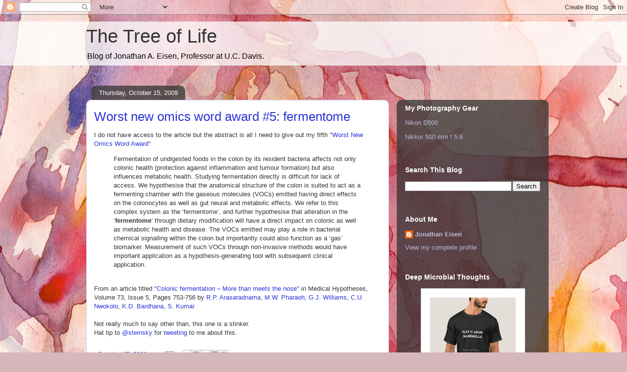

--- FILE ---
content_type: text/javascript; charset=UTF-8
request_url: https://phylogenomics.blogspot.com/2009/10/worst-new-omics-word-award-5-fermentome.html?action=getFeed&widgetId=Feed1&widgetType=Feed&responseType=js&xssi_token=AOuZoY5bp0E6-AApPS2sTXsAwYjoIXgb4A%3A1769251925974
body_size: 403
content:
try {
_WidgetManager._HandleControllerResult('Feed1', 'getFeed',{'status': 'ok', 'feed': {'entries': [{'title': 'Join Indoor Air 2024\u2019s Conference Countdown Challenge', 'link': 'https://microbe.net/2023/07/09/join-indoor-air-2024s-conference-countdown-challenge/', 'publishedDate': '2023-07-09T16:39:16.000-07:00', 'author': 'David Coil'}, {'title': '2022 Microbiology of the Built Environment Gordon Research Meeting', 'link': 'https://microbe.net/2022/03/28/2022-microbiology-of-the-built-environment-gordon-research-meeting/', 'publishedDate': '2022-03-28T10:23:42.000-07:00', 'author': 'Kyle Bibby'}, {'title': 'BioBE Preprint: Controlled Chamber COVID Study', 'link': 'https://microbe.net/2021/10/04/biobe-preprint-controlled-chamber-covid-study/', 'publishedDate': '2021-10-04T23:46:29.000-07:00', 'author': 'wymelenberg'}, {'title': 'Job posting: Tenure-Track Faculty Position in Environmental Microbiology at \nVirginia Tech', 'link': 'https://microbe.net/2021/09/21/job-posting-tenure-track-faculty-position-in-environmental-microbiology-at-virginia-tech/', 'publishedDate': '2021-09-21T13:31:22.000-07:00', 'author': 'David Coil'}, {'title': 'Metagenomic Binning / Assembly', 'link': 'https://microbe.net/2021/09/15/metagenomic-binning-assembly/', 'publishedDate': '2021-09-15T14:04:09.000-07:00', 'author': 'Jonathan Eisen'}], 'title': 'microBEnet: the microbiology of the Built Environment network'}});
} catch (e) {
  if (typeof log != 'undefined') {
    log('HandleControllerResult failed: ' + e);
  }
}
